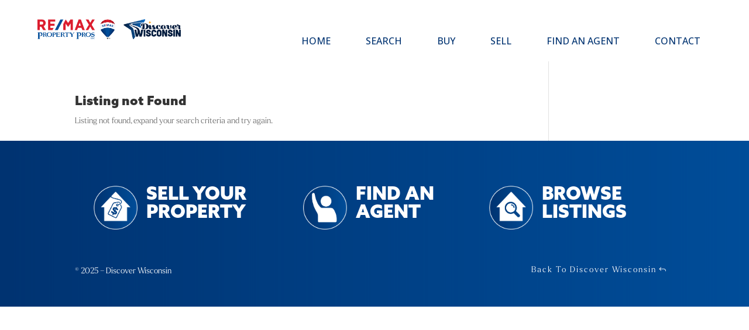

--- FILE ---
content_type: text/css
request_url: https://homes.discoverwisconsin.com/wp-content/plugins/epl-staff-directory/assets/css/style.css?ver=2.9.301
body_size: 992
content:
/**
 * EPL Staff Directory CSS - Generated from SCSS
 *
 * @package     EPL-STAFF-DIRECTORY
 * @since       3.0.0
 * @subpackage  CSS
 * @copyright   Copyright (c) 2020, Merv Barrett
 * @license     http://opensource.org/licenses/gpl-2.0.php GNU Public License
 */
.epl-author-section-header {
  width: 100% !important;
}

.epl-author-archive.epl-container-grid .epl-property-blog-entry-wrapper {
  margin: 1em;
}

.epl-author-archive.epl-listing-grid-view .epl-author-image {
  padding-right: 0;
  width: 100%;
}
.epl-author-archive.epl-listing-grid-view .epl-author-details {
  width: 100%;
  padding: 1em;
}

/** Grid **/
.epl-author-archive.epl-listing-grid-view-forced .epl-author-image {
  padding-right: 0;
  width: 100%;
}
.epl-author-archive.epl-listing-grid-view-forced .epl-author-details {
  width: 100%;
  padding: 1em;
}

.epl-author-box-zoom {
  border: 0 none;
  display: block;
  text-align: center;
  margin: 0;
}
.epl-author-box-zoom .epl-author-box-outer-wrapper {
  margin: 1em;
  padding: 0;
  position: relative;
  background: transparent;
  border: none;
  overflow: hidden;
}
.epl-author-box-zoom .epl-author-box.epl-author-image {
  overflow: hidden;
  padding: 0;
  margin: 0;
}
.epl-author-box-zoom:hover .epl-author-box.epl-author-image img {
  transform: scale(1.1);
}
.epl-author-box-zoom .epl-author-link-overlay {
  position: absolute;
  left: 0;
  width: 100%;
  top: 0;
  bottom: 0;
  text-indent: -9999px;
  z-index: 2;
}
.epl-author-box-zoom .epl-author-image {
  margin: 0;
  padding: 0;
  width: 100%;
  transition: all 0.9s ease-in-out 0.1s;
  vertical-align: middle;
}
.epl-author-box-zoom .epl-author-image img {
  margin: 0;
  padding: 0;
  width: 100%;
  transition: all 0.9s ease-in-out 0.1s;
  vertical-align: middle;
}
.epl-author-box-zoom .epl-author-box:hover .darker {
  opacity: 0.5;
}
.epl-author-box-zoom .epl-author-box .darker {
  min-height: 100px;
  background: #1e1e1e;
  bottom: 0;
  left: 0;
  opacity: 0.15;
  position: absolute;
  right: 0;
  top: 0;
  transition: opacity 500ms ease 0s;
}
.epl-author-box-zoom .epl-author-details.epl-author-box {
  position: absolute;
  bottom: 0;
  left: 0;
  width: 100%;
  padding: 0;
  vertical-align: top;
  min-height: 100px;
  z-index: 1;
}
.epl-author-box-zoom .epl-author-box-contact-details {
  width: 100%;
  padding: 1em 0;
}
.epl-author-box-zoom .epl-author-title {
  color: #fff;
  margin: 0;
}
.epl-author-box-zoom .epl-author-details a {
  color: #fff;
}
.epl-author-box-zoom .epl-author-contact {
  color: #fff;
}
.epl-author-box-zoom .epl-author-content {
  color: #fff;
}
.epl-author-box-zoom .epl-sd-entry-position {
  color: #fff;
  line-height: 1em;
}

@media only screen and (max-width: 600px) {
  .epl-author-box-zoom {
	margin-left: 0;
	margin-right: 0;
  }
  .epl-author-archive.epl-author-box-container {
	width: 100%;
	margin-top: 0;
  }
}
@media screen and (min-width: 500px) {
  .epl-sd-three-column .epl-sd-left-column {
	width: 30%;
  }
  .epl-sd-three-column .epl-sd-left-column .epl-sd-entry-image {
	margin-right: 1em;
  }
}
.epl-sd-three-column .epl-sd-right-column {
  text-align: left;
}
@media screen and (min-width: 500px) {
  .epl-sd-three-column .epl-sd-right-column {
	width: 70%;
  }
}

.epl-sd-hero-top .epl-element-content p:first-child {
  margin-top: 0;
}

.epl-sd-filter {
  margin: 1em 0;
}

.epl-sd-filter__label {
  display: block;
  margin: 0.5em 0;
  line-height: 1.2;
}

.epl-sd-filter__input,
.epl-sd-filter__input[type=text] {
  margin: 0;
  padding: 1em;
  font-size: 1em;
  line-height: 1.2;
}

.epl-sd-filter__button-wrap {
  display: flex;
  flex-wrap: wrap;
  gap: 0.5em;
}

.epl-sd-filter__button {
  margin: 0;
  padding: 1em;
  border: 1px solid #ccc;
  line-height: 1.2;
  cursor: pointer;
  -webkit-user-select: none; /* Safari */
  -ms-user-select: none; /* IE 10 and IE 11 */
  user-select: none; /* Standard syntax */
}

.epl-sd-filter__hidden {
  display: none;
}

.epl-sd-filter__active {
  background-color: #333;
  color: #eee;
}


--- FILE ---
content_type: text/css
request_url: https://homes.discoverwisconsin.com/wp-content/themes/Divi-child/style.css?ver=4.20.0.1746647728
body_size: -2
content:
/*
Theme Name: Discover Wisconsin Homes
Theme URI: http://homes.discoverwisconsin.com
Template: Divi
Author: iPress LLC
Author URI: https://ipressllc.com
Version: 4.20.0.1746647728
Updated: 2025-05-07 14:55:28

*/



--- FILE ---
content_type: text/css
request_url: https://homes.discoverwisconsin.com/wp-content/et-cache/24244/et-core-unified-cpt-24244.min.css?ver=1764952741
body_size: 8
content:
@font-face{font-family:"Azo Sans Black";font-display:swap;src:url("https://homes.discoverwisconsin.com/wp-content/uploads/et-fonts/AzoSans-Black.otf") format("opentype")}@font-face{font-family:"Larken Light";font-display:swap;src:url("https://homes.discoverwisconsin.com/wp-content/uploads/et-fonts/Larken-Light.otf") format("opentype")}

--- FILE ---
content_type: text/css
request_url: https://homes.discoverwisconsin.com/wp-content/et-cache/12701/et-core-unified-cpt-deferred-12701.min.css?ver=1764952741
body_size: 669
content:
@font-face{font-family:"Azo Sans Black";font-display:swap;src:url("https://homes.discoverwisconsin.com/wp-content/uploads/et-fonts/AzoSans-Black.otf") format("opentype")}@font-face{font-family:"Larken Light";font-display:swap;src:url("https://homes.discoverwisconsin.com/wp-content/uploads/et-fonts/Larken-Light.otf") format("opentype")}.et-db #et-boc .et-l div.et_pb_section.et_pb_section_0_tb_footer{background-image:linear-gradient(90deg,#003371 0%,#004d99 100%)!important}.et-db #et-boc .et-l .et_pb_row_0_tb_footer.et_pb_row{padding-right:32px!important;padding-left:32px!important;padding-right:32px;padding-left:32px}.et-db #et-boc .et-l .et_pb_blurb_0_tb_footer.et_pb_blurb .et_pb_module_header,.et-db #et-boc .et-l .et_pb_blurb_0_tb_footer.et_pb_blurb .et_pb_module_header a,.et-db #et-boc .et-l .et_pb_blurb_1_tb_footer.et_pb_blurb .et_pb_module_header,.et-db #et-boc .et-l .et_pb_blurb_1_tb_footer.et_pb_blurb .et_pb_module_header a,.et-db #et-boc .et-l .et_pb_blurb_2_tb_footer.et_pb_blurb .et_pb_module_header,.et-db #et-boc .et-l .et_pb_blurb_2_tb_footer.et_pb_blurb .et_pb_module_header a{text-transform:uppercase;font-size:31px;color:#FFFFFF!important;text-align:left}.et-db #et-boc .et-l .et_pb_blurb_0_tb_footer .et_pb_main_blurb_image .et_pb_image_wrap,.et-db #et-boc .et-l .et_pb_blurb_1_tb_footer .et_pb_main_blurb_image .et_pb_image_wrap,.et-db #et-boc .et-l .et_pb_blurb_2_tb_footer .et_pb_main_blurb_image .et_pb_image_wrap{width:75px}.et-db #et-boc .et-l .et_pb_blurb_1_tb_footer.et_pb_blurb{margin-left:7%!important}.et-db #et-boc .et-l .et_pb_row_1_tb_footer.et_pb_row{margin-bottom:-31px!important}.et-db #et-boc .et-l .et_pb_text_0_tb_footer.et_pb_text{color:#FFFFFF!important}body.et-db #page-container #et-boc .et-l .et_pb_section .et_pb_button_0_tb_footer{color:#FFFFFF!important;border-width:2px!important;border-color:RGBA(255,255,255,0);border-radius:0px;letter-spacing:2px;font-size:14px;padding-right:2em;padding-left:0.7em}body.et-db #page-container #et-boc .et-l .et_pb_section .et_pb_button_0_tb_footer:hover:after{margin-left:.3em;left:auto;margin-left:.3em}body.et-db #page-container #et-boc .et-l .et_pb_section .et_pb_button_0_tb_footer:after{color:#FFFFFF;line-height:inherit;font-size:inherit!important;opacity:1;margin-left:.3em;left:auto;font-family:ETmodules!important;font-weight:400!important}.et-db #et-boc .et-l .et_pb_button_0_tb_footer_wrapper .et_pb_button_0_tb_footer,.et-db #et-boc .et-l .et_pb_button_0_tb_footer_wrapper .et_pb_button_0_tb_footer:hover{transition:padding 300ms ease 0ms}.et-db #et-boc .et-l .et_pb_button_0_tb_footer,.et-db #et-boc .et-l .et_pb_button_0_tb_footer:after{transition:all 300ms ease 0ms}.et-db #et-boc .et-l .et_pb_column_3_tb_footer{padding-top:8px}.et-db #et-boc .et-l .et_pb_button_0_tb_footer_wrapper .et_pb_button_0_tb_footer:hover,.et-db #et-boc .et-l .et_pb_button_0_tb_footer_wrapper .et_pb_button_0_tb_footer:hover:hover{padding-right:40px!important}@media only screen and (max-width:980px){.et-db #et-boc .et-l .et_pb_blurb_1_tb_footer.et_pb_blurb{margin-left:7%!important}body.et-db #page-container #et-boc .et-l .et_pb_section .et_pb_button_0_tb_footer:after{line-height:inherit;font-size:inherit!important;margin-left:.3em;left:auto;display:inline-block;opacity:1;content:attr(data-icon);font-family:ETmodules!important;font-weight:400!important}body.et-db #page-container #et-boc .et-l .et_pb_section .et_pb_button_0_tb_footer:before{display:none}body.et-db #page-container #et-boc .et-l .et_pb_section .et_pb_button_0_tb_footer:hover:after{margin-left:.3em;left:auto;margin-left:.3em}}@media only screen and (max-width:767px){.et-db #et-boc .et-l .et_pb_blurb_1_tb_footer.et_pb_blurb{margin-left:0%!important}body.et-db #page-container #et-boc .et-l .et_pb_section .et_pb_button_0_tb_footer:after{line-height:inherit;font-size:inherit!important;margin-left:.3em;left:auto;display:inline-block;opacity:1;content:attr(data-icon);font-family:ETmodules!important;font-weight:400!important}body.et-db #page-container #et-boc .et-l .et_pb_section .et_pb_button_0_tb_footer:before{display:none}body.et-db #page-container #et-boc .et-l .et_pb_section .et_pb_button_0_tb_footer:hover:after{margin-left:.3em;left:auto;margin-left:.3em}}

--- FILE ---
content_type: text/javascript
request_url: https://homes.discoverwisconsin.com/wp-content/plugins/epl-staff-directory/assets/js/front.js?ver=2.9.301
body_size: 1714
content:
jQuery( document ).ready(
	function($) {

		/** Staff Listings */
		$( '.epl-sd-load-more' ).on(
			'click',
			function(e) {
				e.preventDefault();
				var qty              = $( this ).data( 'qty' );
				var paged            = $( this ).siblings( 'input[name="epl_sd_listing_paged"]' );
				var agent            = $( this ).siblings( 'input[name="epl_sd_author_id"]' );
				var parent           = $( this ).closest( '.epl-sd-load-more-wrap' );
				var status           = $( this ).siblings( 'input[name="epl_sd_status"]' );
				var listings_wrapper = parent.siblings( '.epl-sd-listings-inner' );
				var data             = {

					'action' : 'epl_sd_load_agent_listings',
					'paged'	 : paged.val(),
					'agent'	 : agent.val(),
					'status' : status.val()
				}

				$.ajax(
					{
						type: "POST",
						data: data,
						url: epl_frontend_vars.ajaxurl,
						success: function (response) {
							if ( '' !== response ) {

									listings_wrapper.append( response );
									var paged_val = paged.val();
									paged_val     = parseInt( paged_val );
									paged_val++;
									paged.val( paged_val );

									let returned_count = $( '<div>' + response + '</div>' ).find( '.epl-listing-post' ).length;
								if ( returned_count < qty ) {
									parent.hide();
								}
							} else {
									parent.hide();
							}
						}
						}
				);
			}
		);

			$( '.epl-agent-search-form-ajax .in-field' ).change(
				function() {

					let form      = $( this ).closest( 'form' );
					let data      = form.serialize();
					let container = $( $( this ).closest( '.epl-agent-search-form-ajax' ).data( 'ajax-container' ) );

					data += '&action=epl_agent_search';

					$.ajax(
						{
							type: "GET",
							data: data,
							dataType: 'json',
							url: epl_frontend_vars.ajaxurl,
							success: function (response) {

								if (response.html != '') {

										container.find( '.epl-property-blog, .epl-search-not-found-title, .epl-search-not-found-message ' ).each(
											function() {
												$( this ).remove();

											}
										);

										container.append( response.html );

								}

								if (response.pagination != '') {
										$( '.epl-pagination' ).replaceWith( response.pagination );
								} else {
									$( '.epl-pagination' ).html( '' );
								}

								EPL_Front_Js.switch_view();
								EPL_Front_Js.set_default_view();
								ajax_pagination( form );
							}
						}
					);

					/** Ajax pagination */
					function ajax_pagination( form ) {

						$( document ).on(
							'click',
							'.epl-pagination a',
							function(e) {

								e.preventDefault();
								var data  = form.serialize();
								paged_url = $( this ).attr( 'href' );
								data     += '&paged=' + get_var_from_url( paged_url, 'paged' );

								if ( data != '' ) {
									$.ajax(
										{
											type: "GET",
											data: data,
											dataType: 'json',
											url: epl_frontend_vars.ajaxurl,
											success: function (response) {

												if (response.html != '') {

														container.find( '.epl-listing-post, .epl-search-not-found-title, .epl-search-not-found-message ' ).each(
															function() {
																$( this ).remove();

															}
														);

														container.append( response.html );

												}

												if (response.pagination != '') {
														$( '.epl-pagination' ).replaceWith( response.pagination );
												} else {
													$( '.epl-pagination' ).html( '' );
												}

												EPL_Front_Js.switch_view();
												EPL_Front_Js.set_default_view();
												ajax_pagination( form );
											}
											}
									);
								}
							}
						);
					}
				}
			);

			$( ".epl-author-card" ).each(
				function() {

					$( this ).attr( 'data-name', $( this ).find( '.epl-author-title' ).text().trim().toLowerCase() );
					$( this ).attr( 'data-office', $( this ).find( '.epl-author-office' ).text().trim().toLowerCase() );
					$( this ).attr( 'data-position', $( this ).find( '.epl-author-position' ).text().trim().toLowerCase() );
				}
			);

		function filter_staff() {

				let allFilters = {};

				let wrapper;

			if ( $( '.epl-sd-shortcode-content' ).length ) {
				   wrapper = $( '.epl-sd-shortcode-content' );
			} else if ( $( '.epl-loop-content' ).length ) {
				wrapper = $( '.epl-loop-content' );
			} else {
				  wrapper = $( '.loop-content' );
			}

							wrapper.find( ".epl-author-card:not(.epl-author-section-header)" ).hide();

							let selector = '';

							$( ".epl-sd-filter" ).each(
								function() {
										let filterName = $( this ).data( 'filter' );
										let val        = $( this ).find( 'input' ).val() || '';

									if ( '' == val ) {
										val = $( this ).find( 'select' ).val() || '';
									}

									allFilters[ filterName ] = val.toLowerCase();
								}
							);

				jQuery.each(
					allFilters,
					function(i,v) {

						if ( v != '' ) {

							selector = selector + '[data-' + i + '*="' + v + '"]';
						}
					}
				);

				$( ".epl-author-card" + selector ).show();

				toggle_section_headers();
		}

		function toggle_section_headers() {

			jQuery( '.epl-author-section-header' ).each(
				function() {

					let nextEl = jQuery( this ).nextAll( ':visible' ).eq( 0 );

					if ( ! nextEl.hasClass( 'epl-author-child' ) ) {

							 jQuery( this ).hide();

					} else {

							  jQuery( this ).show();

					}

				}
			);
		}

			$( ".epl-sd-filter input" ).on( "keyup", filter_staff );

			$( ".epl-sd-filter select" ).on( "change", filter_staff );

			$( ".epl-sd-filter input" ).on(
				"change",
				function() {
					$( this ).trigger( 'keyup' );
				}
			);
			$( ".epl-sd-filter select" ).on(
				"change",
				function() {
					$( this ).trigger( 'keyup' );
				}
			);

		function get_staff_filter_data() {

			if ( $( '.epl-sd-filter-wrap' ).length == 0 ) {
				   return false;
			}

			 let wrapper;

			if ( $( '.epl-sd-shortcode-content' ).length ) {
						   wrapper = $( '.epl-sd-shortcode-content' );
			} else if ( $( '.epl-loop-content' ).length ) {
					wrapper = $( '.epl-loop-content' );
			} else {
					wrapper = $( '.loop-content' );
			}

							let ids = [];

							wrapper.find( ".epl-author-card" ).each(
								function() {
										let id = $( this ).attr( 'id' );
										ids.push( id.split( '-' )[1] );
								}
							);

					$.ajax(
						{
							type: "POST",
							data: {
								'action' : 'get_staff_filter_data',
								'staffs' : ids
							},
							dataType: 'json',
							url: epl_frontend_vars.ajaxurl,
							success: function (response) {

								if ( '' !== response ) {

									jQuery.each(
										response,
										function( i, v ) {
											jQuery.each(
												v,
												function( key, value ) {

													$( '#post-' + i ).attr( 'data-' + key, value );
												}
											);
										}
									);
								}
							}
							}
					);
		}

			get_staff_filter_data();

			$( '.epl-sd-filter__button' ).on(
				'click',
				function() {

					$( this ).siblings().removeClass( 'epl-sd-filter__active' );
					val = $( this ).data( 'value' );
					$( this ).closest( '.epl-sd-filter' ).find( 'input' ).val( val ).trigger( 'change' );
					$( this ).addClass( 'epl-sd-filter__active' );

				}
			);

	}
);
;